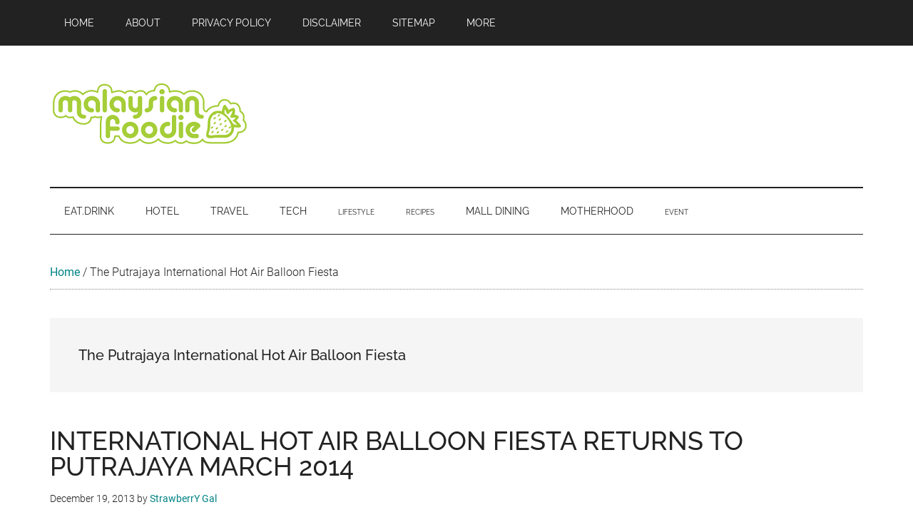

--- FILE ---
content_type: text/html; charset=utf-8
request_url: https://www.google.com/recaptcha/api2/aframe
body_size: 266
content:
<!DOCTYPE HTML><html><head><meta http-equiv="content-type" content="text/html; charset=UTF-8"></head><body><script nonce="tpez5zMK_jA6DXKTagmgSw">/** Anti-fraud and anti-abuse applications only. See google.com/recaptcha */ try{var clients={'sodar':'https://pagead2.googlesyndication.com/pagead/sodar?'};window.addEventListener("message",function(a){try{if(a.source===window.parent){var b=JSON.parse(a.data);var c=clients[b['id']];if(c){var d=document.createElement('img');d.src=c+b['params']+'&rc='+(localStorage.getItem("rc::a")?sessionStorage.getItem("rc::b"):"");window.document.body.appendChild(d);sessionStorage.setItem("rc::e",parseInt(sessionStorage.getItem("rc::e")||0)+1);localStorage.setItem("rc::h",'1768662141222');}}}catch(b){}});window.parent.postMessage("_grecaptcha_ready", "*");}catch(b){}</script></body></html>